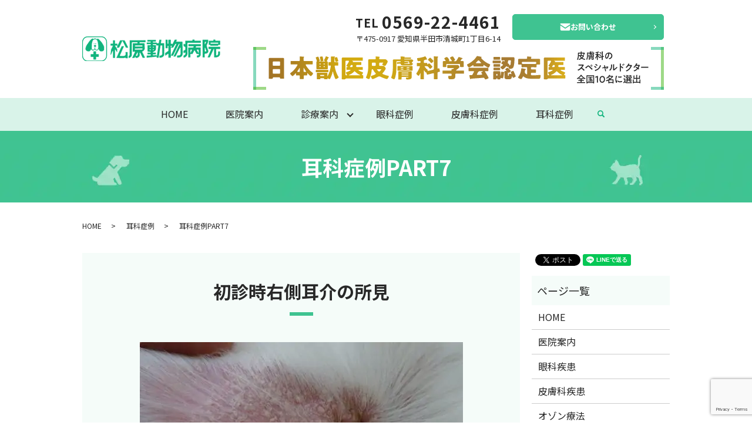

--- FILE ---
content_type: text/html; charset=utf-8
request_url: https://www.google.com/recaptcha/api2/anchor?ar=1&k=6LdTGMoeAAAAAJ87xI4ewkyw40pMY8E5q31GPnxj&co=aHR0cHM6Ly93d3cubWF0c3ViYXJhLWFocC5jb206NDQz&hl=en&v=PoyoqOPhxBO7pBk68S4YbpHZ&size=invisible&anchor-ms=20000&execute-ms=30000&cb=jscrmcqg4mhw
body_size: 48392
content:
<!DOCTYPE HTML><html dir="ltr" lang="en"><head><meta http-equiv="Content-Type" content="text/html; charset=UTF-8">
<meta http-equiv="X-UA-Compatible" content="IE=edge">
<title>reCAPTCHA</title>
<style type="text/css">
/* cyrillic-ext */
@font-face {
  font-family: 'Roboto';
  font-style: normal;
  font-weight: 400;
  font-stretch: 100%;
  src: url(//fonts.gstatic.com/s/roboto/v48/KFO7CnqEu92Fr1ME7kSn66aGLdTylUAMa3GUBHMdazTgWw.woff2) format('woff2');
  unicode-range: U+0460-052F, U+1C80-1C8A, U+20B4, U+2DE0-2DFF, U+A640-A69F, U+FE2E-FE2F;
}
/* cyrillic */
@font-face {
  font-family: 'Roboto';
  font-style: normal;
  font-weight: 400;
  font-stretch: 100%;
  src: url(//fonts.gstatic.com/s/roboto/v48/KFO7CnqEu92Fr1ME7kSn66aGLdTylUAMa3iUBHMdazTgWw.woff2) format('woff2');
  unicode-range: U+0301, U+0400-045F, U+0490-0491, U+04B0-04B1, U+2116;
}
/* greek-ext */
@font-face {
  font-family: 'Roboto';
  font-style: normal;
  font-weight: 400;
  font-stretch: 100%;
  src: url(//fonts.gstatic.com/s/roboto/v48/KFO7CnqEu92Fr1ME7kSn66aGLdTylUAMa3CUBHMdazTgWw.woff2) format('woff2');
  unicode-range: U+1F00-1FFF;
}
/* greek */
@font-face {
  font-family: 'Roboto';
  font-style: normal;
  font-weight: 400;
  font-stretch: 100%;
  src: url(//fonts.gstatic.com/s/roboto/v48/KFO7CnqEu92Fr1ME7kSn66aGLdTylUAMa3-UBHMdazTgWw.woff2) format('woff2');
  unicode-range: U+0370-0377, U+037A-037F, U+0384-038A, U+038C, U+038E-03A1, U+03A3-03FF;
}
/* math */
@font-face {
  font-family: 'Roboto';
  font-style: normal;
  font-weight: 400;
  font-stretch: 100%;
  src: url(//fonts.gstatic.com/s/roboto/v48/KFO7CnqEu92Fr1ME7kSn66aGLdTylUAMawCUBHMdazTgWw.woff2) format('woff2');
  unicode-range: U+0302-0303, U+0305, U+0307-0308, U+0310, U+0312, U+0315, U+031A, U+0326-0327, U+032C, U+032F-0330, U+0332-0333, U+0338, U+033A, U+0346, U+034D, U+0391-03A1, U+03A3-03A9, U+03B1-03C9, U+03D1, U+03D5-03D6, U+03F0-03F1, U+03F4-03F5, U+2016-2017, U+2034-2038, U+203C, U+2040, U+2043, U+2047, U+2050, U+2057, U+205F, U+2070-2071, U+2074-208E, U+2090-209C, U+20D0-20DC, U+20E1, U+20E5-20EF, U+2100-2112, U+2114-2115, U+2117-2121, U+2123-214F, U+2190, U+2192, U+2194-21AE, U+21B0-21E5, U+21F1-21F2, U+21F4-2211, U+2213-2214, U+2216-22FF, U+2308-230B, U+2310, U+2319, U+231C-2321, U+2336-237A, U+237C, U+2395, U+239B-23B7, U+23D0, U+23DC-23E1, U+2474-2475, U+25AF, U+25B3, U+25B7, U+25BD, U+25C1, U+25CA, U+25CC, U+25FB, U+266D-266F, U+27C0-27FF, U+2900-2AFF, U+2B0E-2B11, U+2B30-2B4C, U+2BFE, U+3030, U+FF5B, U+FF5D, U+1D400-1D7FF, U+1EE00-1EEFF;
}
/* symbols */
@font-face {
  font-family: 'Roboto';
  font-style: normal;
  font-weight: 400;
  font-stretch: 100%;
  src: url(//fonts.gstatic.com/s/roboto/v48/KFO7CnqEu92Fr1ME7kSn66aGLdTylUAMaxKUBHMdazTgWw.woff2) format('woff2');
  unicode-range: U+0001-000C, U+000E-001F, U+007F-009F, U+20DD-20E0, U+20E2-20E4, U+2150-218F, U+2190, U+2192, U+2194-2199, U+21AF, U+21E6-21F0, U+21F3, U+2218-2219, U+2299, U+22C4-22C6, U+2300-243F, U+2440-244A, U+2460-24FF, U+25A0-27BF, U+2800-28FF, U+2921-2922, U+2981, U+29BF, U+29EB, U+2B00-2BFF, U+4DC0-4DFF, U+FFF9-FFFB, U+10140-1018E, U+10190-1019C, U+101A0, U+101D0-101FD, U+102E0-102FB, U+10E60-10E7E, U+1D2C0-1D2D3, U+1D2E0-1D37F, U+1F000-1F0FF, U+1F100-1F1AD, U+1F1E6-1F1FF, U+1F30D-1F30F, U+1F315, U+1F31C, U+1F31E, U+1F320-1F32C, U+1F336, U+1F378, U+1F37D, U+1F382, U+1F393-1F39F, U+1F3A7-1F3A8, U+1F3AC-1F3AF, U+1F3C2, U+1F3C4-1F3C6, U+1F3CA-1F3CE, U+1F3D4-1F3E0, U+1F3ED, U+1F3F1-1F3F3, U+1F3F5-1F3F7, U+1F408, U+1F415, U+1F41F, U+1F426, U+1F43F, U+1F441-1F442, U+1F444, U+1F446-1F449, U+1F44C-1F44E, U+1F453, U+1F46A, U+1F47D, U+1F4A3, U+1F4B0, U+1F4B3, U+1F4B9, U+1F4BB, U+1F4BF, U+1F4C8-1F4CB, U+1F4D6, U+1F4DA, U+1F4DF, U+1F4E3-1F4E6, U+1F4EA-1F4ED, U+1F4F7, U+1F4F9-1F4FB, U+1F4FD-1F4FE, U+1F503, U+1F507-1F50B, U+1F50D, U+1F512-1F513, U+1F53E-1F54A, U+1F54F-1F5FA, U+1F610, U+1F650-1F67F, U+1F687, U+1F68D, U+1F691, U+1F694, U+1F698, U+1F6AD, U+1F6B2, U+1F6B9-1F6BA, U+1F6BC, U+1F6C6-1F6CF, U+1F6D3-1F6D7, U+1F6E0-1F6EA, U+1F6F0-1F6F3, U+1F6F7-1F6FC, U+1F700-1F7FF, U+1F800-1F80B, U+1F810-1F847, U+1F850-1F859, U+1F860-1F887, U+1F890-1F8AD, U+1F8B0-1F8BB, U+1F8C0-1F8C1, U+1F900-1F90B, U+1F93B, U+1F946, U+1F984, U+1F996, U+1F9E9, U+1FA00-1FA6F, U+1FA70-1FA7C, U+1FA80-1FA89, U+1FA8F-1FAC6, U+1FACE-1FADC, U+1FADF-1FAE9, U+1FAF0-1FAF8, U+1FB00-1FBFF;
}
/* vietnamese */
@font-face {
  font-family: 'Roboto';
  font-style: normal;
  font-weight: 400;
  font-stretch: 100%;
  src: url(//fonts.gstatic.com/s/roboto/v48/KFO7CnqEu92Fr1ME7kSn66aGLdTylUAMa3OUBHMdazTgWw.woff2) format('woff2');
  unicode-range: U+0102-0103, U+0110-0111, U+0128-0129, U+0168-0169, U+01A0-01A1, U+01AF-01B0, U+0300-0301, U+0303-0304, U+0308-0309, U+0323, U+0329, U+1EA0-1EF9, U+20AB;
}
/* latin-ext */
@font-face {
  font-family: 'Roboto';
  font-style: normal;
  font-weight: 400;
  font-stretch: 100%;
  src: url(//fonts.gstatic.com/s/roboto/v48/KFO7CnqEu92Fr1ME7kSn66aGLdTylUAMa3KUBHMdazTgWw.woff2) format('woff2');
  unicode-range: U+0100-02BA, U+02BD-02C5, U+02C7-02CC, U+02CE-02D7, U+02DD-02FF, U+0304, U+0308, U+0329, U+1D00-1DBF, U+1E00-1E9F, U+1EF2-1EFF, U+2020, U+20A0-20AB, U+20AD-20C0, U+2113, U+2C60-2C7F, U+A720-A7FF;
}
/* latin */
@font-face {
  font-family: 'Roboto';
  font-style: normal;
  font-weight: 400;
  font-stretch: 100%;
  src: url(//fonts.gstatic.com/s/roboto/v48/KFO7CnqEu92Fr1ME7kSn66aGLdTylUAMa3yUBHMdazQ.woff2) format('woff2');
  unicode-range: U+0000-00FF, U+0131, U+0152-0153, U+02BB-02BC, U+02C6, U+02DA, U+02DC, U+0304, U+0308, U+0329, U+2000-206F, U+20AC, U+2122, U+2191, U+2193, U+2212, U+2215, U+FEFF, U+FFFD;
}
/* cyrillic-ext */
@font-face {
  font-family: 'Roboto';
  font-style: normal;
  font-weight: 500;
  font-stretch: 100%;
  src: url(//fonts.gstatic.com/s/roboto/v48/KFO7CnqEu92Fr1ME7kSn66aGLdTylUAMa3GUBHMdazTgWw.woff2) format('woff2');
  unicode-range: U+0460-052F, U+1C80-1C8A, U+20B4, U+2DE0-2DFF, U+A640-A69F, U+FE2E-FE2F;
}
/* cyrillic */
@font-face {
  font-family: 'Roboto';
  font-style: normal;
  font-weight: 500;
  font-stretch: 100%;
  src: url(//fonts.gstatic.com/s/roboto/v48/KFO7CnqEu92Fr1ME7kSn66aGLdTylUAMa3iUBHMdazTgWw.woff2) format('woff2');
  unicode-range: U+0301, U+0400-045F, U+0490-0491, U+04B0-04B1, U+2116;
}
/* greek-ext */
@font-face {
  font-family: 'Roboto';
  font-style: normal;
  font-weight: 500;
  font-stretch: 100%;
  src: url(//fonts.gstatic.com/s/roboto/v48/KFO7CnqEu92Fr1ME7kSn66aGLdTylUAMa3CUBHMdazTgWw.woff2) format('woff2');
  unicode-range: U+1F00-1FFF;
}
/* greek */
@font-face {
  font-family: 'Roboto';
  font-style: normal;
  font-weight: 500;
  font-stretch: 100%;
  src: url(//fonts.gstatic.com/s/roboto/v48/KFO7CnqEu92Fr1ME7kSn66aGLdTylUAMa3-UBHMdazTgWw.woff2) format('woff2');
  unicode-range: U+0370-0377, U+037A-037F, U+0384-038A, U+038C, U+038E-03A1, U+03A3-03FF;
}
/* math */
@font-face {
  font-family: 'Roboto';
  font-style: normal;
  font-weight: 500;
  font-stretch: 100%;
  src: url(//fonts.gstatic.com/s/roboto/v48/KFO7CnqEu92Fr1ME7kSn66aGLdTylUAMawCUBHMdazTgWw.woff2) format('woff2');
  unicode-range: U+0302-0303, U+0305, U+0307-0308, U+0310, U+0312, U+0315, U+031A, U+0326-0327, U+032C, U+032F-0330, U+0332-0333, U+0338, U+033A, U+0346, U+034D, U+0391-03A1, U+03A3-03A9, U+03B1-03C9, U+03D1, U+03D5-03D6, U+03F0-03F1, U+03F4-03F5, U+2016-2017, U+2034-2038, U+203C, U+2040, U+2043, U+2047, U+2050, U+2057, U+205F, U+2070-2071, U+2074-208E, U+2090-209C, U+20D0-20DC, U+20E1, U+20E5-20EF, U+2100-2112, U+2114-2115, U+2117-2121, U+2123-214F, U+2190, U+2192, U+2194-21AE, U+21B0-21E5, U+21F1-21F2, U+21F4-2211, U+2213-2214, U+2216-22FF, U+2308-230B, U+2310, U+2319, U+231C-2321, U+2336-237A, U+237C, U+2395, U+239B-23B7, U+23D0, U+23DC-23E1, U+2474-2475, U+25AF, U+25B3, U+25B7, U+25BD, U+25C1, U+25CA, U+25CC, U+25FB, U+266D-266F, U+27C0-27FF, U+2900-2AFF, U+2B0E-2B11, U+2B30-2B4C, U+2BFE, U+3030, U+FF5B, U+FF5D, U+1D400-1D7FF, U+1EE00-1EEFF;
}
/* symbols */
@font-face {
  font-family: 'Roboto';
  font-style: normal;
  font-weight: 500;
  font-stretch: 100%;
  src: url(//fonts.gstatic.com/s/roboto/v48/KFO7CnqEu92Fr1ME7kSn66aGLdTylUAMaxKUBHMdazTgWw.woff2) format('woff2');
  unicode-range: U+0001-000C, U+000E-001F, U+007F-009F, U+20DD-20E0, U+20E2-20E4, U+2150-218F, U+2190, U+2192, U+2194-2199, U+21AF, U+21E6-21F0, U+21F3, U+2218-2219, U+2299, U+22C4-22C6, U+2300-243F, U+2440-244A, U+2460-24FF, U+25A0-27BF, U+2800-28FF, U+2921-2922, U+2981, U+29BF, U+29EB, U+2B00-2BFF, U+4DC0-4DFF, U+FFF9-FFFB, U+10140-1018E, U+10190-1019C, U+101A0, U+101D0-101FD, U+102E0-102FB, U+10E60-10E7E, U+1D2C0-1D2D3, U+1D2E0-1D37F, U+1F000-1F0FF, U+1F100-1F1AD, U+1F1E6-1F1FF, U+1F30D-1F30F, U+1F315, U+1F31C, U+1F31E, U+1F320-1F32C, U+1F336, U+1F378, U+1F37D, U+1F382, U+1F393-1F39F, U+1F3A7-1F3A8, U+1F3AC-1F3AF, U+1F3C2, U+1F3C4-1F3C6, U+1F3CA-1F3CE, U+1F3D4-1F3E0, U+1F3ED, U+1F3F1-1F3F3, U+1F3F5-1F3F7, U+1F408, U+1F415, U+1F41F, U+1F426, U+1F43F, U+1F441-1F442, U+1F444, U+1F446-1F449, U+1F44C-1F44E, U+1F453, U+1F46A, U+1F47D, U+1F4A3, U+1F4B0, U+1F4B3, U+1F4B9, U+1F4BB, U+1F4BF, U+1F4C8-1F4CB, U+1F4D6, U+1F4DA, U+1F4DF, U+1F4E3-1F4E6, U+1F4EA-1F4ED, U+1F4F7, U+1F4F9-1F4FB, U+1F4FD-1F4FE, U+1F503, U+1F507-1F50B, U+1F50D, U+1F512-1F513, U+1F53E-1F54A, U+1F54F-1F5FA, U+1F610, U+1F650-1F67F, U+1F687, U+1F68D, U+1F691, U+1F694, U+1F698, U+1F6AD, U+1F6B2, U+1F6B9-1F6BA, U+1F6BC, U+1F6C6-1F6CF, U+1F6D3-1F6D7, U+1F6E0-1F6EA, U+1F6F0-1F6F3, U+1F6F7-1F6FC, U+1F700-1F7FF, U+1F800-1F80B, U+1F810-1F847, U+1F850-1F859, U+1F860-1F887, U+1F890-1F8AD, U+1F8B0-1F8BB, U+1F8C0-1F8C1, U+1F900-1F90B, U+1F93B, U+1F946, U+1F984, U+1F996, U+1F9E9, U+1FA00-1FA6F, U+1FA70-1FA7C, U+1FA80-1FA89, U+1FA8F-1FAC6, U+1FACE-1FADC, U+1FADF-1FAE9, U+1FAF0-1FAF8, U+1FB00-1FBFF;
}
/* vietnamese */
@font-face {
  font-family: 'Roboto';
  font-style: normal;
  font-weight: 500;
  font-stretch: 100%;
  src: url(//fonts.gstatic.com/s/roboto/v48/KFO7CnqEu92Fr1ME7kSn66aGLdTylUAMa3OUBHMdazTgWw.woff2) format('woff2');
  unicode-range: U+0102-0103, U+0110-0111, U+0128-0129, U+0168-0169, U+01A0-01A1, U+01AF-01B0, U+0300-0301, U+0303-0304, U+0308-0309, U+0323, U+0329, U+1EA0-1EF9, U+20AB;
}
/* latin-ext */
@font-face {
  font-family: 'Roboto';
  font-style: normal;
  font-weight: 500;
  font-stretch: 100%;
  src: url(//fonts.gstatic.com/s/roboto/v48/KFO7CnqEu92Fr1ME7kSn66aGLdTylUAMa3KUBHMdazTgWw.woff2) format('woff2');
  unicode-range: U+0100-02BA, U+02BD-02C5, U+02C7-02CC, U+02CE-02D7, U+02DD-02FF, U+0304, U+0308, U+0329, U+1D00-1DBF, U+1E00-1E9F, U+1EF2-1EFF, U+2020, U+20A0-20AB, U+20AD-20C0, U+2113, U+2C60-2C7F, U+A720-A7FF;
}
/* latin */
@font-face {
  font-family: 'Roboto';
  font-style: normal;
  font-weight: 500;
  font-stretch: 100%;
  src: url(//fonts.gstatic.com/s/roboto/v48/KFO7CnqEu92Fr1ME7kSn66aGLdTylUAMa3yUBHMdazQ.woff2) format('woff2');
  unicode-range: U+0000-00FF, U+0131, U+0152-0153, U+02BB-02BC, U+02C6, U+02DA, U+02DC, U+0304, U+0308, U+0329, U+2000-206F, U+20AC, U+2122, U+2191, U+2193, U+2212, U+2215, U+FEFF, U+FFFD;
}
/* cyrillic-ext */
@font-face {
  font-family: 'Roboto';
  font-style: normal;
  font-weight: 900;
  font-stretch: 100%;
  src: url(//fonts.gstatic.com/s/roboto/v48/KFO7CnqEu92Fr1ME7kSn66aGLdTylUAMa3GUBHMdazTgWw.woff2) format('woff2');
  unicode-range: U+0460-052F, U+1C80-1C8A, U+20B4, U+2DE0-2DFF, U+A640-A69F, U+FE2E-FE2F;
}
/* cyrillic */
@font-face {
  font-family: 'Roboto';
  font-style: normal;
  font-weight: 900;
  font-stretch: 100%;
  src: url(//fonts.gstatic.com/s/roboto/v48/KFO7CnqEu92Fr1ME7kSn66aGLdTylUAMa3iUBHMdazTgWw.woff2) format('woff2');
  unicode-range: U+0301, U+0400-045F, U+0490-0491, U+04B0-04B1, U+2116;
}
/* greek-ext */
@font-face {
  font-family: 'Roboto';
  font-style: normal;
  font-weight: 900;
  font-stretch: 100%;
  src: url(//fonts.gstatic.com/s/roboto/v48/KFO7CnqEu92Fr1ME7kSn66aGLdTylUAMa3CUBHMdazTgWw.woff2) format('woff2');
  unicode-range: U+1F00-1FFF;
}
/* greek */
@font-face {
  font-family: 'Roboto';
  font-style: normal;
  font-weight: 900;
  font-stretch: 100%;
  src: url(//fonts.gstatic.com/s/roboto/v48/KFO7CnqEu92Fr1ME7kSn66aGLdTylUAMa3-UBHMdazTgWw.woff2) format('woff2');
  unicode-range: U+0370-0377, U+037A-037F, U+0384-038A, U+038C, U+038E-03A1, U+03A3-03FF;
}
/* math */
@font-face {
  font-family: 'Roboto';
  font-style: normal;
  font-weight: 900;
  font-stretch: 100%;
  src: url(//fonts.gstatic.com/s/roboto/v48/KFO7CnqEu92Fr1ME7kSn66aGLdTylUAMawCUBHMdazTgWw.woff2) format('woff2');
  unicode-range: U+0302-0303, U+0305, U+0307-0308, U+0310, U+0312, U+0315, U+031A, U+0326-0327, U+032C, U+032F-0330, U+0332-0333, U+0338, U+033A, U+0346, U+034D, U+0391-03A1, U+03A3-03A9, U+03B1-03C9, U+03D1, U+03D5-03D6, U+03F0-03F1, U+03F4-03F5, U+2016-2017, U+2034-2038, U+203C, U+2040, U+2043, U+2047, U+2050, U+2057, U+205F, U+2070-2071, U+2074-208E, U+2090-209C, U+20D0-20DC, U+20E1, U+20E5-20EF, U+2100-2112, U+2114-2115, U+2117-2121, U+2123-214F, U+2190, U+2192, U+2194-21AE, U+21B0-21E5, U+21F1-21F2, U+21F4-2211, U+2213-2214, U+2216-22FF, U+2308-230B, U+2310, U+2319, U+231C-2321, U+2336-237A, U+237C, U+2395, U+239B-23B7, U+23D0, U+23DC-23E1, U+2474-2475, U+25AF, U+25B3, U+25B7, U+25BD, U+25C1, U+25CA, U+25CC, U+25FB, U+266D-266F, U+27C0-27FF, U+2900-2AFF, U+2B0E-2B11, U+2B30-2B4C, U+2BFE, U+3030, U+FF5B, U+FF5D, U+1D400-1D7FF, U+1EE00-1EEFF;
}
/* symbols */
@font-face {
  font-family: 'Roboto';
  font-style: normal;
  font-weight: 900;
  font-stretch: 100%;
  src: url(//fonts.gstatic.com/s/roboto/v48/KFO7CnqEu92Fr1ME7kSn66aGLdTylUAMaxKUBHMdazTgWw.woff2) format('woff2');
  unicode-range: U+0001-000C, U+000E-001F, U+007F-009F, U+20DD-20E0, U+20E2-20E4, U+2150-218F, U+2190, U+2192, U+2194-2199, U+21AF, U+21E6-21F0, U+21F3, U+2218-2219, U+2299, U+22C4-22C6, U+2300-243F, U+2440-244A, U+2460-24FF, U+25A0-27BF, U+2800-28FF, U+2921-2922, U+2981, U+29BF, U+29EB, U+2B00-2BFF, U+4DC0-4DFF, U+FFF9-FFFB, U+10140-1018E, U+10190-1019C, U+101A0, U+101D0-101FD, U+102E0-102FB, U+10E60-10E7E, U+1D2C0-1D2D3, U+1D2E0-1D37F, U+1F000-1F0FF, U+1F100-1F1AD, U+1F1E6-1F1FF, U+1F30D-1F30F, U+1F315, U+1F31C, U+1F31E, U+1F320-1F32C, U+1F336, U+1F378, U+1F37D, U+1F382, U+1F393-1F39F, U+1F3A7-1F3A8, U+1F3AC-1F3AF, U+1F3C2, U+1F3C4-1F3C6, U+1F3CA-1F3CE, U+1F3D4-1F3E0, U+1F3ED, U+1F3F1-1F3F3, U+1F3F5-1F3F7, U+1F408, U+1F415, U+1F41F, U+1F426, U+1F43F, U+1F441-1F442, U+1F444, U+1F446-1F449, U+1F44C-1F44E, U+1F453, U+1F46A, U+1F47D, U+1F4A3, U+1F4B0, U+1F4B3, U+1F4B9, U+1F4BB, U+1F4BF, U+1F4C8-1F4CB, U+1F4D6, U+1F4DA, U+1F4DF, U+1F4E3-1F4E6, U+1F4EA-1F4ED, U+1F4F7, U+1F4F9-1F4FB, U+1F4FD-1F4FE, U+1F503, U+1F507-1F50B, U+1F50D, U+1F512-1F513, U+1F53E-1F54A, U+1F54F-1F5FA, U+1F610, U+1F650-1F67F, U+1F687, U+1F68D, U+1F691, U+1F694, U+1F698, U+1F6AD, U+1F6B2, U+1F6B9-1F6BA, U+1F6BC, U+1F6C6-1F6CF, U+1F6D3-1F6D7, U+1F6E0-1F6EA, U+1F6F0-1F6F3, U+1F6F7-1F6FC, U+1F700-1F7FF, U+1F800-1F80B, U+1F810-1F847, U+1F850-1F859, U+1F860-1F887, U+1F890-1F8AD, U+1F8B0-1F8BB, U+1F8C0-1F8C1, U+1F900-1F90B, U+1F93B, U+1F946, U+1F984, U+1F996, U+1F9E9, U+1FA00-1FA6F, U+1FA70-1FA7C, U+1FA80-1FA89, U+1FA8F-1FAC6, U+1FACE-1FADC, U+1FADF-1FAE9, U+1FAF0-1FAF8, U+1FB00-1FBFF;
}
/* vietnamese */
@font-face {
  font-family: 'Roboto';
  font-style: normal;
  font-weight: 900;
  font-stretch: 100%;
  src: url(//fonts.gstatic.com/s/roboto/v48/KFO7CnqEu92Fr1ME7kSn66aGLdTylUAMa3OUBHMdazTgWw.woff2) format('woff2');
  unicode-range: U+0102-0103, U+0110-0111, U+0128-0129, U+0168-0169, U+01A0-01A1, U+01AF-01B0, U+0300-0301, U+0303-0304, U+0308-0309, U+0323, U+0329, U+1EA0-1EF9, U+20AB;
}
/* latin-ext */
@font-face {
  font-family: 'Roboto';
  font-style: normal;
  font-weight: 900;
  font-stretch: 100%;
  src: url(//fonts.gstatic.com/s/roboto/v48/KFO7CnqEu92Fr1ME7kSn66aGLdTylUAMa3KUBHMdazTgWw.woff2) format('woff2');
  unicode-range: U+0100-02BA, U+02BD-02C5, U+02C7-02CC, U+02CE-02D7, U+02DD-02FF, U+0304, U+0308, U+0329, U+1D00-1DBF, U+1E00-1E9F, U+1EF2-1EFF, U+2020, U+20A0-20AB, U+20AD-20C0, U+2113, U+2C60-2C7F, U+A720-A7FF;
}
/* latin */
@font-face {
  font-family: 'Roboto';
  font-style: normal;
  font-weight: 900;
  font-stretch: 100%;
  src: url(//fonts.gstatic.com/s/roboto/v48/KFO7CnqEu92Fr1ME7kSn66aGLdTylUAMa3yUBHMdazQ.woff2) format('woff2');
  unicode-range: U+0000-00FF, U+0131, U+0152-0153, U+02BB-02BC, U+02C6, U+02DA, U+02DC, U+0304, U+0308, U+0329, U+2000-206F, U+20AC, U+2122, U+2191, U+2193, U+2212, U+2215, U+FEFF, U+FFFD;
}

</style>
<link rel="stylesheet" type="text/css" href="https://www.gstatic.com/recaptcha/releases/PoyoqOPhxBO7pBk68S4YbpHZ/styles__ltr.css">
<script nonce="ViSDPYn1DzA-CkdWJXGf2A" type="text/javascript">window['__recaptcha_api'] = 'https://www.google.com/recaptcha/api2/';</script>
<script type="text/javascript" src="https://www.gstatic.com/recaptcha/releases/PoyoqOPhxBO7pBk68S4YbpHZ/recaptcha__en.js" nonce="ViSDPYn1DzA-CkdWJXGf2A">
      
    </script></head>
<body><div id="rc-anchor-alert" class="rc-anchor-alert"></div>
<input type="hidden" id="recaptcha-token" value="[base64]">
<script type="text/javascript" nonce="ViSDPYn1DzA-CkdWJXGf2A">
      recaptcha.anchor.Main.init("[\x22ainput\x22,[\x22bgdata\x22,\x22\x22,\[base64]/[base64]/UltIKytdPWE6KGE8MjA0OD9SW0grK109YT4+NnwxOTI6KChhJjY0NTEyKT09NTUyOTYmJnErMTxoLmxlbmd0aCYmKGguY2hhckNvZGVBdChxKzEpJjY0NTEyKT09NTYzMjA/[base64]/MjU1OlI/[base64]/[base64]/[base64]/[base64]/[base64]/[base64]/[base64]/[base64]/[base64]/[base64]\x22,\[base64]\\u003d\x22,\[base64]/CksKZDMOowqTDjsOFfsK0w4w5NsKqwpgMwrPCpcK2SG1mwrMzw5F0wq8Kw6vDncKkT8K2wrRsZQDCmX0bw4AYSQMKwpAHw6XDpMOswqjDkcKQw5kjwoBTHV/DuMKCwqrDjHzClMOaVsKSw6vCosKpScKZNMOQTCTDhMKxVXrDqcK/DMOVUE/Ct8O0WMO4w4hbUsKpw6fCp0lfwqk0Xw8CwpDDolnDjcOJwpTDlsKRHzBxw6TDmMO2wofCvHXCgBVEwrtNYcO/YsOawpnCj8KKwoDCskXCtMODccKgKcKxworDgGtORVh7V8KibsKID8KVwrnCjMO2w7Uew65Lw5fCiQcMwq/CkEvDtHvCgE7Chl47w7PDjcKcIcKUwrdvdxcbwpvClsO0HmnCg2BGwo0Cw6dEGMKBdEY+U8K6FkvDlhRwwqATwoPDqsOnbcKVA8OAwrt5w7/ClMKlb8KRaMKwQ8KHHloqwpfCocKcJQ3ClV/DrMKlc0ANRw4EDSXCksOjNsO4w4lKHsKJw4BYF0TCvD3Co1DCq2DCvcOSeAnDssO4D8Kfw68bVcKwLi/CtsKUOCwTRMKsMT5ww4ROcsKAcQ/DrsOqwqTCvjd1VsKoXQszwpE/w6/ChMOTIMK4UMOew5xEwpzDrMKhw7vDtVgxH8O4wpRUwqHDpFcqw53DmzDCnsKbwo4YwpHDhQfDvhF/w5ZHTsKzw77Ch03DjMKqwofDjcOHw7szG8OewocyBcKlXsKTSMKUwq3DigZ6w6Fndl8lMHYnQT7DncKhITfDhsOqasOTw5bCnxLDnMKPbh8fLcO4Twg9U8OIOjXDig8KCcKlw53Cl8KPLFjDjl/DoMOXwqfCg8K3ccKMw6LCug/[base64]/DiALDksKTwr1qw4HCj0txwrzDl0s5w4jDoGAuPcKhRcK7LsK7wrhLw7nDhMOBLHbDrBLCihvCuXnDnn3DsmfCvSTCnMKILsKnEMKiMsK4R1bCsXdvwqHCnEsDEG8ZAibDi0/ChhHCtcKhFE9WwqB0woIHw6/DlMOtTHc+w4rCicKTwpDDqMOIwpbDvcO3Q27CqyVPBsKywq3DgGwnwpVvTUXCphtbw7rDgMKqOzzCq8KPTMOyw7/CrjQ4PcOiwo/DuQR4HMO8w7Euw7Zjw5TDmyTDhxoEHsObw6kmw4QQw5AeWMO3ezzDkMKew6ESdsOwOMKJN23DjcK2F0I6w743w7/[base64]/w6XCiMKDwrx8asKdDQrChMOrGcKXVcKMwow3w5bDu3x6wq3Dt1Vbw6nDsV5iVQ/[base64]/TXllUMO/[base64]/DghXCusK1NsOyIcK+w6NNwqPCvj59X8OXw6tKwo98w5ACw4UNw785woXDj8KTWE7DtVtdYQXCjgzChAAHBi8cwoZww7DDisObw6pxT8KzL0FPBcOIMMKaR8K7w4BEwrJIS8O/HEBjwrnCrcOFwpPDlnJVR03Cox9RCMKsREnDiHXDnXDCmsKyU8KCw7/[base64]/Cr8KjLMOvw49gP3zCig5+dGXCn0B5w5ZpwrvDuzU8w4onecKqXAEjPMOaw4oLwrlJVBFVI8Oww40+GMK9ZcKvXsO4fnzChcOow7Vmw5DDj8OCw6PDi8OeUWTDt8KIMcK6AMKiBXPDtgjDnsOJw63Cu8OUw4VCwqrCp8Obw6/[base64]/DjcOdVMOXcsO+LXsQw7HDsMKPYXFHUcK0w7E4woPDg3bDrFjDr8K/[base64]/ZTjClsOZw5oCwrnDosO/P8KFVxjDnBTCq3VOw63Cg8KBw7VjDUMcH8O4MEzCl8O8w7jDuXo1csOGV3zDj3JAwrzCmcKaaEDDtn5Gw7zCkSPCmiZ1f1XChDE1GRwjE8OXwrbDgjbCiMKyUj1bwpc4wqbDpEA6BsOeIEbDtnYTw6HCjwoCTcOqw7fCpwx1Uh7Cs8Kndjk/fQbDoF1QwqEJwow1Y0N3w6AgEsOzc8K6Cho3JmB/w5TDkcKAT1HDhiheSCzCgHpiRMO+CMKYw4paXFpvwpI/wp3CqwTChMKBwrZkVm/DscKScXXDniEmwosrChBPVTwbwqLCncOdw6LCh8KawrrDrHnCnUBkC8O6wrp7esOMK2fChDhow5jCqMOMw5jDhMOSwqrDvRHClQ/DvMOBwqYvw6bCssKlU2hgNsKEw5zDqEPDkx7Cui/CqcK6FRZGB08vHxBcw5ZSw6NdwoDDmMKow41PwoHDsxnCiyTDlnIWWMKHSTsMJ8KeP8Kgw5HDo8KWaGllw7jDpsKMw4xEw7HDm8K3T3rDpsKzYBjDong+wrsNacKsZlB/w7khwrIawpvDmwrCrxZbw4nDp8KUw7BGS8OFwpPDnsKLwrnDo2rCmydMcDDCq8O/[base64]/d0nDo8Ojw4U8w6DDjzrDgSdcVVRnwpwZwo3CscONw5hsw5bCqQzDs8KkIMO9w5/CjcOXWRXDpEXDvMOBwpoQRFE3w4McwqBdwpvCv3LDsiMHJ8ObJih2w7bCsmrDgsK0dsKFC8KqA8Kww6XDk8KIw45MOQxZw7vDgMOuw5HDkcKFw7YAQsKIccO9wqB2w4fDvVXCo8KAw5HCgQPDnk9HaynDtMKSw5VTw4/Dg0PCisKJeMKWJsKJw6jDtMOBw697wpvCng3Ct8Kww57CrkXCt8OdBcOIPcOHajLCisKOccKJO3Fswo0dwqbDgnHCjsO9w5RswpQwc0tlw7/DnMO+w4vDkMOXwr/CisKnw4k7woEVGsKPSMOAw73CmcKRw4DDv8KpwqcNw57Dgwl2RXQoUsOGw7YyworCmCvDtinDosOTwpPDji7CmsKawrlawpXCgzLDlBBIw7YIJcO4QcKLJhTDmcKwwp5PB8KXZz8IQMKjwq5tw5PCq3rDrMOHw7I/IVMgw4YbVG9Iw4JofMOnfTPDgcKrcGvCncKUDMKJFTPCgSzCjMOWw5PCi8K2LS52w4NcwolJDUB6FcOcFsKEwoHCsMOWHzbDmsOhwogjwrhqw6oAwoDDqsKYTsOswpnDpDTDrjTCjsKSP8O9Dmkpw4bDgcKTwrDCmBtcw6/[base64]/DuWXDiHcQwqJsb8K0wprDt8OmFRNYfMO2w6jDqkBMXMKtwrvCllPDqcO8w59/f1t0wr3DiS3CocOMw6EgwoXDusKywo7DuEdZXWPCnMKTdMKDwpjCscKEwqI2w5HDtsKJP23DlsKIdgbCusKqdDPDsF3Cu8OYYxTCvzrCh8Kgw5pgIsOhcMOeJMKsKUfDj8OMWMK9KsOFZ8OkwqvDj8K4BR41w7XDjMOMTW/DtcOAMcKHfsO9wph+w5hEccOSwpDDrcO+aMKoLg/CuxrCi8OTwq5VwolUw4gow7LCrhrCrFjCixvDtQPDrMKMCMOOwq/Cs8K1wqjDhsOEwq3DtkQ7dsOuX2DCrSIJw5jDr2hPw6A/[base64]/Dk2HDhcOyw6Mbwo/Dk8Knwqwew5otw4LCvwXDvsKOY1DCgXnCllUPw5fDoMKRw6R/[base64]/w7QoAAfDlVtHEMKWwqDCiMO+T8OUwpzCsF7CocO3w44+wqLDiwzDtcOXw6RDwqsPwq/DmMKZBsOTwpdhw7nCiQ7Dixxmw5LDmgPCuXXDgcOREsORc8OyGnlpwoIRwp0Kwo7CrwdFMyAfwppTdsKfPmglwpvCm2tfOS/[base64]/[base64]/CiE/Cp8KQSWrDsQDCs0bDjMKAwo3CiFk+JE8VbQIEZMK5SMKsw7jCrmvCnmFQw4XCm0NBJhzDvSXDl8ODwo7CsW4SUsOrwqoCwoE1w7/DqMKWw5NGGMOVHQMCwrdYw4rCjcKiJw4vISUCw41CwqMAwp3CmmjCtsKbwoAhOcOBwobCqFfCnjvDs8KNXDjCrRkhLyzDh8KQbQ84eyfDg8OTcDV/S8OwwrwRRcKZw4rCsUvDsHFkwqZ3LX09w7hCSSTDpHfCuinCvMOIw6rCkisoK0PCtycew6DCpMK3P05XIk7DjgknRcK2wrLCq2HCsB3CrcOewqjDtR/ClELChsOCwp3DusKQU8OGw7hGa11df3/ChgPCsVJVwpDDgcOAZl8wNMO3w5bCs2nCs3Nnwq7DvDBfWsKmEnfCtSXCj8KRN8OYeCzDvcO7X8KlE8KfwprDkhg/ITjDkzlqwrggw5nCsMOXTMKhSsKLbsO3wq/Dj8Olwpwlw7YHwqvCuXfCn0RKY2M7wpkIw53Cv05KUGJtTil5w7YtLCBAKcOvwo3CgAPClyQIC8OEw6Ziw78sworDvsO3wr8dMizDgMKqEBLCsVIQwq58woXCrcKHe8K5w4ldwoTCpxloXsKkwpzDlj/DjBTDucK5w5VVwrF1K01nwp7DqMK+w6TCnhJpwovDmMKVwql0XUZuwrvCvDDClhhEw5PDvynDlj9/w4/DhALClj8ew4vCujfDvMOyKMO1YcK4wrXDjBLCusOQBcKKVG1/wrPDsWDDn8KhwpLDnsKfQcOuwpfDrVlZFMKBw6HDmMKYdcO1w7XCt8OZNcOewq1rwqJ3dmkvXMONKMK6wptywqMHwp59f2xOPGTDuR7DuMKYwrMww65TwrnDpX8BeHTCjn91PsOJJGRpWsO2YcKywr/[base64]/DuMOcw5VJw6zDjMODPFNmQMKeTyrDinLCtcKpXkVcND3ChsKmC0ZvOBk+w7MRw5fDiD/DgsO6DsO6QGnDvcOBKQfDoMKcDTQPw47CmX7DpMODworDpMKEwpNxw5bDrcOMPSvCg03DnEwkwoMowrzDgTJSw6/[base64]/wrF9w5TCtsKJBcO/[base64]/LMOswo7CtMOfUCM9wqMmwoHDoAHDp2okwo4WQcKYNRF6w67Dol/[base64]/[base64]/CjVbCqEoIambDnynCu8OKw73Dq8KGGTlkwrzCnsKfV2HCrMOnw7lpw5lgQcKHFsKPeMKWwo8NHMOcw4wrw7rDikoOFRx5UsORw7tgGMOsaQA/DXItf8KvT8OZw7IUw7UGw5BMU8Kka8KrA8OOCEnDuQNvw7Bqw63Cr8KOEBxmZsKBwpFrGGHDtC3CvRjCpGNwNBXDrxcfRMOhdMKTbgjCg8KfwqfDgV7CoMO2w5JcWAxNwrdKw7bCgkZvw6LCh0NUJGfDtcK/[base64]/DhWPCrMK1M8KJwoFpScKCPsOxQMOjworDo25HwqvCisOqw54Vw7XDv8Ouw6PCg3TCtMO/[base64]/DocOkNMOPw5JNBMO3SGfCriRpw48KQ8O6dsO3dlU3w6EWJMKMLmrDksKpNxfDg8KDX8O7c07CoEZIFSTCnj/DvHtaNcOXfmZww6zDkAvCusOdwoUqw4dOwoPDrMOvw4BDTmjCvMOswrfDh2HClcOwZsKRw67CihnCsEHCjMKxw6/Co2VKRMO+fAfChhrDqcOEw5HCswwdLUrCi3TDi8OnDMKEw73Dsj3CqS7CmR81w4vCtMK2TVrChTgaThPDh8K7ZsKAIEzDjjDDvMK9W8KVOMOUw6TDsUEIw4vDqMKoGi45w5/CozHDuXNZwpBJwrTDojZbFTnCizbCtzkyG1zDlD7DjVvCry7DlBcrEgdfChrDlA81DmoiwqNpa8OJUlQHQljDm2hLwoZ4X8OWTsO8TFZ3SMOOwoXCpmNha8KdWsOzMsO/w7djwr5Tw7bCoCU3wplHw5DCoQvCn8KRA3bCpxA/woDCn8Oew79Ow7V5w4x7PcKgwplvw6/[base64]/IMOxWMOWwoYRwp3CtlJ2CAohw5rCrMO9OsOAQVAEwqjDkMKsw53DmMOAwqgkw7rDsMO+JsKhw7/Cu8OgbVMnw4TCiF/ChzzCp3/CghPCtWzCjHMaR2QbwpVcw4bDoVVvw73CpsO3wpHDmsO6wr0GwrslH8OXwrFeKAMDw7QhIsODwqI/w44wMlYww6Q/TQXChsOtFzZ0wpDDrQzDncKdwpTCvsKUwrDDgMKQQcKJXcOJwoorNzxzLyPCl8KYQMOMWcKMLcK1w6/[base64]/w7/[base64]/[base64]/DlcOkGcOqKMKBYAo/woPDgsKKIMKRw6gjwpkdwr7DjD3CvWp9bEBtVMOkw6cUB8ODw7fCr8Oew5I6bQNOwrPCvSPCpsKhTndPK27CsBLDoxgtTHJuw4XDlDZWYsKNG8K5BjXDkMKPw7zDrkrDvcOqXRXDnMKIwqQ5w4AAWmYPdC7Cr8OGGcOZZEJ+E8O8w6N/wpDDoAnDg0VgwpjCqMKNXcOPK37Ckxwtw6ABw6/DqMKyDxnCv1EkKMO1wr7CqcOdR8ODw7rClUTDrQgdC8KKdicpXcKIe8KpwpAfw7IbwqTChcKqw6zCmis0w7jCuQ9SbMOFw7llFcK+YlgPX8KVw5XClsOMw4DDpnvCnsKtwqXDhFbDqxfDiDXDkMK+HHTCvhLCjgzDvkNEwrJywqpRwr/DlWJHwqfCo0taw7XDuDHCrEjCmhLDm8Kcw50Ww63DrMKPDCTCoG/CgShFE37CuMORwq/CjsO5F8Kbw78iwpnDnSU6w57ColkDYsKSw6XCgcKlGMK5wocwwoXDmMOARsKYwqvCnz7CmcKVHWVYBjEtwp3CjkDCosOtwrV+w4HDl8K5woPCv8Orw4M3AH0lwpISw6ZQCQULSsK3LE3ChARqSMORwoQdw6oRwq/CoRvCvMKSGkbCm8Knw6Z6wqEABsOpwqvClX1zB8K4wrJAS0PClFV9w5nDqmDCk8K7OMOUEcKUNMKdw4pnwr/[base64]/CnT92LcOxOCDCjH9Dw6vDsMOhe8Olw7bDp0DDp8K/w7Zkw7FqFMKdwqfDoMKaw7APw7LDk8OAw77DhivCuWXCrn/[base64]/w4wgwrHCv1nCnMOeTcObUMKcOcK9fsKYZcKiwrwvBgPDjGvCsB0MwptgwosDJ1gULsKYM8OtFsOPUMOAZ8OGw63CsW7CosKGwpUwUcOAHsOPwoU/[base64]/Dq3M5Rn83FGQmwpoFJkB3BMO+IGQ0OVfCscKZKsKkwp/DlMOAw6rDkBAiLMOWwqXDnghfZ8OXw5xsLnXCjyVXZEIWw7TDtsOxwoXDsR7DrGlhG8KWeHQ/woLDsXRnwqjCvjjCgnFywr7Cvi01IxjDoXxGw6fDj2jCs8O2wpoafMK/wqJmKw/[base64]/OHnCssOLQMO2OTIewrk1AMOZw51vDMOdOcOgw4JCGGJGwqDDmMOeZjzDr8OIw6lpwpfDssKpw5rDlX7DlMOXwrZMEsK0aVzCk8OAwpjDhRRAX8O6woV0w4TDgxc8wo/DlsOtw7vDqMKRw68gw5/[base64]/[base64]/[base64]/wpXCrcKFM8KcK0hWW8KLw4NPbcOfw7fDuMKRwoZlKsOFw5dfI19Ec8OtbEvCgsOjwqh3w7gDw4XDhcOHOsKFRnfDjMOPwpIaGsOMWH1bNsOXalEXeGtEbcKFSk/[base64]/[base64]/fMObwpbClcKaV8KMw7nDhUoUwpoqwpzCsjTDgsOUwqRVwonDvjfDsBTDlX9te8O8OUvCkBPCjgfCscOtw5UWw6PCnMOQBSPDqiBJw71DU8K6E0rDvmkoWUrCi8KqWEpFwqdpw7YnwqkIwqhTQMKyAsKYw44BwqgSC8KsQsOUwrYUw4/DqlRHw55UwpPDnMOkw7nCkAg7w7fCp8OgAcKbw6vCvcOfw7s7SBQoDsOKasOLbAhdwoIuUMOZwq/CrEwsPRzDhMKVwqpWHMKCUGXDu8KKMk5awrJVw7bCk0LCpngTEwTCpMO9IMK6wqtbcRJhRgseS8O3w4JzPMKGA8OYdmFPwrTDscKtwpAqInfCmDHCqcO3HhN/HcKINhjCgFvCqGZyfwY2w6vDtsKWwpnCh03DjMOqwpV2JMK/w6TCn3/CoMKOScKtw5sfXMK/woHDu3bDlhPCksK+wp7CvB3DoMKSZcO+w4/Cp0IwXMKawr1jSsOsfyxMYcKLw6w3wp4ew6XDs1UVwoDDgFwBaGUHNcK0JgYFFkbDl15JXT9OJSU+ND/DlxDDiw3CnhrDpMK+KTrDuDzDi10Qw4zCmyktwoF1w6zCj3XDsXNJTGnCplZTwpLDomjCpsOQfV/[base64]/MSPDqDTCoMOIwr7ChsK2w7/Cly/Ct8KRwovDkcO0w7XCrcOYNMKZdX4OHgbChsOnw63DshpoehxPGcOAEBk7wrTDqifDm8OGwp3DusOmw77DkxPDoik1w5bCsjLDiEMgw4rCksKlecKOw4TCjcOow4EwwpByw5XCjEQjw4kBw5JRZsKUwoHDq8O/aMKjwpHCjTTChsKiwojCpMKqdG3Cq8Ocw4cDw4Acw7Imw5A1w5XDh2zCtMK4w6/DgMKlw7jDv8ONwrVawqXDlgHDrGs+wr3DsC/CnsOqIwMFdgbDuUPCiFkgIEdpw6zCmMKxwqPDlMODAMOtHRwEw7R7w7psw6vDqcKgw7N8EMOhS3A6OMK5wrRsw6kbPVhtw7kqC8Oew5oCw6PCmsK8w6lowrXCs8K4OcOpc8KlbcKew7/DscKOwqANYTwTVX9EC8Oew4jDqsOywonCqMOpw50awr0VO0I7fXDCsCpgwoEKN8OvwoPCpSbDgMKWfAfCk8KBwp3CvMKmAsOTw4/Dg8Ovw63CvGzClUAKwp3CtsO0w6U9wqUcw6vCqMKaw5gYV8K6GMOtQMKiw6XDm2UibnYew4/[base64]/w7fCp3DCgDDCicOKw4DCuMK5QQXDliTCtiJ8wrRcw4dAMgklwq7Dh8KcJ3BwY8Okw6subHwjwrpwHznCs0dUW8OFwrkEwpNgCsOoXMKyVjsTw5jCjgdOAw47WsKgwrkdbMKiw7fCuUQvwr/Cp8OZw6hgw4ZJwpDCjMKEwrvCkcO6F27CpcOOwopKwrZ4wqhgwo0UYcKQY8Ojw4wKw5YTBwbCpk/CosK+YMOSRj0hw6c4TsKATAHCii4jH8OmAcKNcMKQbcOUw7zDrcOZw4PClsKmBMO9T8OEw5DCh0NhwoXDs2zCtMKFCWDDn1IJJsOWYsOqwrHDvTUsbsKOK8O7wpQSF8OUEkMdcxHDkzZXwpnDpsK5w6VswpxBIVd4Ch3Cs0nDosKFw4h/Q09cwqnDvhzDr1xbUgsELcOvwrhiNjx7K8OBw6/DpMO5W8K1w790PEIGE8OQw7grAcKdw4DDjcOTDsOHBQZFwoXDil3DicOjHAbCrcO6V20cw53DlH7Du0zDrGYfwoJuwo5Yw6RuwqPCuCrCgiPDqSAEw7UGw4ohw6PDpsKfwoDCs8O/LlfDjMOXeRdcw55fwq44wrxGw6xWB1l2wpLDhMKQw7nDjsKvw4JQKW1iw5Z1RX3ChsKnwofCncKKwo0Hw7EqXF4VUXRAbXQKw4hCwrzDmsKswoDCq1XDtsKmw6bChnBZw5Q1wpUpw7jDvh/DrMKTw4/CvcO3wr/[base64]/SsKYw6LCm108DMK0O8KmDsKkwq44w7HDjVvCpi96wrdzdH3DoVVPRnbCoMKdwqsLwo5XF8K+N8O0w4vChMKKAHjCtcOLK8O/fiE2MMOpUH90CcOwwrUUw4fDoUnDqhHDulx0O0dTYMOQwo/[base64]/[base64]/wqXCjA/[base64]/ChMOHwodAwooGEcK5woXCnMOSw6cvw71Tw64+wqg+woBjCsK6LMO5EMOMccOHw5xxMMOHUMOzwonDkTXCtMO5A2zCs8OIw7xmwolOTk4WfQXDmUNnwpLCvMOoP1VywoHClhLCrSoXTsOWVkloPxkWNcO3cBJcY8ODdcOVB3LDp8O2MVzDncK+woleP2/DoMKRwpDDnxLDoTjCqitLw7XCrcKCFMOoYcOyV3PDosO/WsOpwpLDgTbDuCwZwqXCnsKBwpjDhk/Dh1rDgMOORcOFRlNILMKyw4zDkcKDwqs0w4fDvsOlRMOsw5hVwq9DWyDDjcKvw7Y/bC1vwrxPNwXCvh3CqhjCnBxVw7tMX8KhwrjDnE5GwqdiDn7DoT3CgsKhGUliw74RF8Kwwo0sUcKAw44RKmrCv03DgCZWwp/[base64]/FMKAwqk/[base64]/wo3CqybCuVs+bsOqXMKgAcK+cMOELhLCiydSZAUORzvDtRV+w5HCi8KxYsOkw7IGR8KbLsKJLMOASwlaHCMFGnLDpkI1w6NVw63CkAZHX8KdworDsMOLAcOrw7ALKxICP8OjwrnCojjDgjLCosOMb211woQcw4Via8KqKSvDl8Oswq3Cl2/Ctx5jw7/DkUHDkgHCnh1JwrrDv8O5wqw/w7kUb8KtPmrCk8KiG8OswrXDhwkHwp/[base64]/DuE5YQkEYw5kuw5pGV8OQD2QFU8K6LhfDqWlmfMKcw6FwwqfDr8ODa8OWw4/DvcKnwq0ZQCjClsKwwoXCiEPCmFcowoMqw6lEwr7DoGXCs8OdMcKew4A9KMKWRcKkwoFmOsOAw4NBw7DDtMKJw4PCsWrCi1l/fMObw7E4c1TDisOKEsKoA8KfZg89MQ/ClMO5VGI2Y8ONUMO/w7lwLVDDg1cxOhdcwp5Hw4kdQsK3VMKVw4XCsxfDm1FRUinDvjzCvsOlGsO3eUEVw5YWIhrCg0U9wpwKw4bCtMKTF2LDrlbDh8OfFcKaaMOewr8EAsKNesKcKBXCuRlXNMKRw4zCrQBLw43DvcOVK8KFQMK8Qndjw78vw7pvw4IWfBsFYmzCuirCjsOJLQcew4/DtcOzw7PCuCpkwpMVwoXDlgPDsiMOwobCqsKZCcO+ZsKow5toVsKkwpMSwp3Cv8KpdQEGesOtDsKRw4PDl3Q/w5UpwpfCum/DhHQ1VcKxw7UJwoEoB1fDu8O/[base64]/DjsKnw4HCg1IyAMK+w5wQDjfDncKIKULDg8OxI1psUy/DilTDrVVqw6cOK8KADMKcw4fCqcKEOWfDgsOfwqXDosK0w7lKw59UMcKTwojChsOAw7bDonLDpMKYejR/C1HDjcOmwph9JGcPwpnDshh9X8KGw74gbcKpQk/CmhLCk0DDvkcPIRzDisOEwpxOGMOSEjrCocKfH1FIwpbDtMKswq3DmkfDq3hSwoUGWsKmNsOifjdBwoXChl7Do8KEAD/DildQw7LDjMKjwo8Pe8O9dl/[base64]/wrJKeMKwwrVGwpIzwqjDmMKjwpTCkwXCicKFTMK+HCd4eWxPX8OTacObw5pHw6LDisKkwpzCpcKnw7jClW9XdhkeITMCWxplw4bCrcKFFcONeRXClUfDlsO8wp/DvxrDvcKew4tdEx/[base64]/IcOuQxzDmHrDhRo7KhA+e8KJw71/fsOuwrBHwrNYwqHClkh9w5tbBS3ClMK+LcOYChDCogkQGRXDkGnCm8K/YsOHHWURdU/CpsO9wrfDnHzCkTAOw7nCnyHCqMOOw7DDscOhS8OHw6TDrsO5blMfZcKDwoLDuVksw4jDo1jDtsOlFEXDt31jTG0cw5rCqknCpMK7wpvDskJ2woEBw7ttwqcgXFjDiy/Dq8KPw4/DucKNZMK8TkR+YCrDpsKoG0bDqVFQwoPCvioRw407CQdVTgcPwo3DoMKLfDhiwrnCsSxIw4xcwq7ChsOhJifDq8Kcw4fCqFfDnQYHw7TCksKYAcKmwpfCksKLw6FdwoVwH8OHDMKlOsOLwpjDgcKIw5XDnQzCiw/DrcOpYMKGw6vCtMKrCcO7wr8DamHCvBnDrjYKwo3DqDlEwrjDksOTNMOYccOsNgfDhzfCssK4CsKIwoRbwpDDtMK3wpjDmAYFCcONFH7CknTCkH7Cm1XDpTUNwrUHPcKdw5DDmsKUwo5+ZmHClXhqEGDDpsOOYcKSUxVcw6khAMOvS8OPw4nCo8O/[base64]/DjcKxXEPCrGkqHcKxw5ptwqjClkfDjMOLOHnCp3fDp8OxBsOfEcKtwrjCvwYIw7Q+wps+CcKxwpRQwqjDpGvDncKQEmzCqwx2Z8OWIiDDghZhRkJHGcK4wrDCu8OCw6tyLn/CtsK0Vgdmw5gyNkTDuF7CisOMQMKaZMOJasKjwrPCuxDDqBXCkcK/w6Vhw7hMJsKxwojCuAHDpWLDkQjDgEPDtnfChh/CgHhyBlfDvxZYQDxmG8O+TCTDncOJwpnDosOCwqRXwp4cwrTDt0XCgjgoYsONC0gqVifDlcOOMRvCv8Ofw7fDgm1SLUDDjcK8wpMWLMKnwoIxw6QfHsOuNBB6LsKew657XiNSwqNiMMOrwqsIw5BgK8OJQCzDu8O/[base64]/[base64]/w71zGsK5U8K8ecOWR8Ohw6HDusOnw6jCn2MWw5gjG1pdSQUyLMKVXcKlCMKVHMO7TgUMwponwpjCjMKnN8O/YMOvwrJKAMOkwoAPw6LCmsOpwpBNw4s4wojDhUYUGibDgcOJJMKTw7/[base64]/w4vCmCPDpMKqwoDCsjjCp24pUkVNw7DDrCHDiARVDsO5fcOrwrYZDMOFw67ClsKRMMOYBEp/cypZScKITcOPwq93G0HCtcO4woEzFC4uw4MxdyjCrHbDi1MWw4vDlMK8NDfChQwEccOIJ8Oww7PDlQk5w64Nw63CtBhAIMOAwpTCp8O/wovDpMK3wp8mI8KXwqscwrfDlTB4V0krOsORwo7CtcOSwq3CpMOjDSs4Z19rIsK9wqsQw6NXwqjDpcONwoLCh1JQw7pBwoHCjsOqw4vCi8KBNxI4wrgLHRgiwp/CqQNNwrF9wq3DuMOqwp9nOHk2V8O9wrQlw4UOZ210YsOew61KaW1nOEvCuVXCkCMvw5LDmXbDn8O/f0RcYsK6wr7DgCDCvlknMwPDgsOwwoNLwrZIBcOlw53DrMKLw7HDvMOOworDusKGZMOGw4jCvh3CvcOUwqUZLsO1Lktnw7/CnMK3w5DClyLDoUlKwr/DlEEfw7Rqw6vCgMOGGwXCncOJw7JYwoPCo0UkQTLCtlXDqsKhw5fCn8KkHMKKw4kzEsOSw5rCp8OKaC3Ckl3Cl2R4woXDvTfDp8KDACgcLB7CkMONXcKjfQXChSnCpsO0wptRwqXCrC/[base64]/NxjCu8OgwodNKTNOwr4LdMO9cRHDqwYZw7fDjSDCvkQqfFQtFgrDqxUIwr7DtsOpOBpwI8K+wp1AWcOkw5fDlksjCkQ0a8OgbsKFwobDhcOHwqoNwqvDgxXDg8KGwp85wpdew7IcX0DDn1Uww6nCt3PDmcKmWcK9wpg1wo/DuMKGesOKcsKCwqxjZnjCrxx0BMKue8OxJcKKwrMjO2vCocOCTMKWw5jDpcOCwogtIVN6w4bClcKaFMOvwogfdFjDvBrCkMObU8OoW0oiw5zDisKvw4ovXcKFwrR4FcKyw6VBBMKbw5sXU8KwOARpwrYZw53CvcKIw5/CkcKaBsKEw5rCoVYGw7DCiUTDpMKxRcKRcsOFw4o+VcK4FMKmwqhyesOuw7DDr8O+RFh+w6V/CsOOwqFJw4tfw6jDnwPDglXCqcKIwrTDnsKIwojCpAfClcKUw5XCosOoa8OhQmkfPE9UNgnCkVB6w73DpUzDu8OsXClVfcKWUATDiEfCln/DscOtN8KbL0bDrcKpRjvCgcOcBsOgZ1/CpXLDvRrDoj1kacKfwolGw7/DnMKZwpzChk/[base64]/DhsK2bWXDpMKdwpLCnlzClcK7acOCwrZyw5LDo3TCusK3OcKESHcYDMOYwqPCh1JSY8OifcOHwol0X8OSCjI/[base64]/Iy4Hw5LCusKRX8KaQF53w7RrEEDCisODPgnDvChqwpDCv8Kcw4IIw7bDrsK/D8OcQF/DuWvCvMOWw5vCkHg7wrjDksKSwoHCkyx7wo5+w7t2b8KiL8Ozwp7DtkMWw493wp/CtjFvwrrCjsKSVQzDicOuDcO5WxYeKXXCkAtqw6fDjMOHWsOIwr/Ch8OTECcJw5NbwrsrccO7HMKDHjY3AMOeS1pqw58DF8O/w4PCkEodV8KLO8OOKMKFw7kcwq0QwrDDq8Otw7DCty0EZGrCtsKHw4s0w5V/FgHDtDDDtcOLJCDDpsKFwr/CpMKkwqHDkTdQA08NwpZAwqLDlcO+wrgDPsOowrbDrDkkwqjDhFPDmTvDs8KZwoo2wpx/PmxywrE0HMOOwoJxRD/[base64]/DmcOhKsKBORTCq8Ozw6PClSfClsKsWwokw69uchnCmX8ywrl6BsOEwoNkLsO/AC7Di2dGwrs8w7HDhXgqwqFRIMOBX1bCuVfDrXBTe3VTwrkzwr/[base64]/DlMKgwqxww7vClgIJwqvCjCXCtMKCwoBPw6oMRMOpLTFhwpDDp0zCuzHDn2PDsUzCi8KbNn96w7Ebw5/CoTTCmsKyw7s9wohnCsOywpLDnsK2wpPCpBoIwojDrMOvPDwAwp/CnitOZmR7w5vCnW4/C3LDjA7DgU/Ch8OCw7TDklPCvyDDiMOBfgpbw6TDo8OMwpDDkMKAV8KGwo0fFy/[base64]/DiXfCnMKqw73ChGjDhD5feWbCmHZJw7sxwrU/wpPCn1jDjirDsMKICsOXwqpVwqvDv8K1w4LDhGNEdcKoIMKhw77Co8OkBgZOCV7CjVYkw4vDvnt4w7/Cu1bCkFdRw4EXJEfCn8O0woNzw6XDlFY/Q8KWAcKRB8OmcAZdPMKqbMOhw5FuQA3DnGXClMKeZHNEZCxJwpkuPMKfw7trw7HCjm13w5XDsDLCs8OSw5PCvAjDtD/CkAEkwpLCsBcSacKJE1zCo2TDgsK5w5knDgxTw4pPe8OOdcKzXWQSax7Cnn7CncKhBsOsJcOQWmvCgsOsY8OZdH3ClRfCm8KpKcOTwp/DpTcRUzY/woPCjsKjw4jDrMO4w73CnsKlQwR1w7vDgUPDjMOsw6txSnrChsOSTiY5wrXDvcK3wpgvw7HCqABxw5ICwotTaV3DjFwCw6vDg8KrLMKkw4JoYBZyHh/DqcK7PnTCsMOXMG5dwpzCg3xKw5fDqsOZUMKOw5DCq8OzcngoMcOKwrc0QMO7b1g7IMOdw7nClsOhw47CrMKkE8KfwpoxL8Kvwp/[base64]/DjMKGbMO8w5tcF8KHwqfCj0IdKMKawogUw4MfwpPDtcKLwqFANcO8DcKkwrvCii3CtkfCjkp8EQ\\u003d\\u003d\x22],null,[\x22conf\x22,null,\x226LdTGMoeAAAAAJ87xI4ewkyw40pMY8E5q31GPnxj\x22,0,null,null,null,0,[21,125,63,73,95,87,41,43,42,83,102,105,109,121],[1017145,855],0,null,null,null,null,0,null,0,null,700,1,null,0,\[base64]/76lBhnEnQkZnOKMAhk\\u003d\x22,0,0,null,null,1,null,0,1,null,null,null,0],\x22https://www.matsubara-ahp.com:443\x22,null,[3,1,1],null,null,null,1,3600,[\x22https://www.google.com/intl/en/policies/privacy/\x22,\x22https://www.google.com/intl/en/policies/terms/\x22],\x22NYxigZfhN8s6Yh38SaMG3SPvcXQwU4DxGeO0hshkRoc\\u003d\x22,1,0,null,1,1768867030792,0,0,[217,55,86,242,125],null,[215,140,187,135],\x22RC-aUNrtPKVo0t7_Q\x22,null,null,null,null,null,\x220dAFcWeA7_iSKiz19jDodeGXfI_rKSihYtK3_Op4LyGzs59P3XubiwSA6RHbyAe5O77qU0TxyFYmYWExVbvVKVQNtg6Y5wV0PY1Q\x22,1768949830794]");
    </script></body></html>

--- FILE ---
content_type: image/svg+xml
request_url: https://www.matsubara-ahp.com/wp-content/uploads/logo.svg
body_size: 9394
content:
<svg xmlns="http://www.w3.org/2000/svg" xmlns:xlink="http://www.w3.org/1999/xlink" viewBox="0 0 235 42"><image width="235" height="42" xlink:href="[data-uri] qiQkDCEmQiAyKSAiQtuiDCoggjLYKiLI4NBGBBkaBERAwQEcUBqViNoRTTubCEFDjAISJCogEkAC IWSwMkIqValU1Xu9rv3b+Ln73PveK6J/NLXXqlV1p3PPPWeP397nVKlz9iUWqNnMXmZmx5vZIWY2 ysw6zGyEmVXk1kp4rtq1kpyP1/vN7Bkzu9vMbjazRWY2EDs2TMP0Qqam8O07m9knzexoM1uN8Dxm Zs8iUBmVETYXwDI/es1/N8j1klzz+72N7cxsmpm92szebWY/MLNzzWzVMHcO0zD9L6mw7mNmP8Wy XoiF2/hPHqdRWPRrse6vMbO1w3M1TMP0N2HNLNscBOMYM3uyjrHZxcz2NrN7zWy9mR1uZi/Cet5l ZvfjQk/CUnYXtJUph6+b2Z1mNs/MbjezVw67xMM0TH8T1i/gkr7ezFbWMS6HmdkNZjbVzH6Lu/wK XOheMzvPzL5kZnsgxLeZ2SU1uLePIaQrzOxruMbDNEwvaGrCKp5oZm+rU1BPQpC24XhfM/uhmR2F ZR40s4PM7Eozewn3nI7VPRVBLKKsLyeY2X+Z2SfM7NEX+mQFyvCAbQX4UxCvFAA9P3ZakeOtHIyX lT231Mx+l/NuD1d6zKzPzBaYWQvz3cg9GQ/cl9Pvl4NPrMWbWvBPCnf2M7OTwV8yg/GdGvgw0ij6 3pQASo1xzsb29zXI0ykYuox+nDNez1H2wnPM7M9m9t06OnwK1tgFNRvw/8CKKn3fzB4ys1uIiTM6 AiF/u5ltqPKeTPjXmNkH+amFDsDlLldhOGNgdzWzA81sE+PRileQPb/FzH7OcR6NwyNpCALQEN5T EqFqCPe4IFVg+ozhN9OXNtodTajxS463I0xoQzFGxF3bVGFtwlP5VeJ7/pOwpgwjn57zzePNbAb9 yH7+hTH8hPT/F2Z2ZOLZLLPwIzPbkeNfwaT/DGHNeONs/n6ccKteYd3dzGajqFLC6nzwfjObWaWt U8FljLmuKqzHmtnn6+jskSDGoznOOvxAQlCdHjGzj/KBTm9kst9RRRAypvmemb2hjv59BDQ7e3a+ mb2p4N5Rokh6YbLlCEIJYf2UmV1d0MZugHEVEdZSuEcFp+i6MdklBLAxCHbG5L/hPRnT71XDeKRo YuLcZCx1G9+9rIZ2mvjJ+ruDmY2U0GqbnGfeI4JqKPSnhvgdb2GuBxKKqhz+Hgdo6bQDIdly+QZL eCYt8PdnaaeFa+0F/Rpkvt6GFVa+8P5sQ3jodAy/2xLtZc88lHWyE21dC2VuxHV8qFPWkW8WPOvC /KfQueMQ8NOqvPdeXK5RNaLTLfLBeQzj9Ga+yRj8uWjeO/jGdvo3y8yW5LTRAILu795aFNNqhjA4 U2Vj8QfGd5Bz2e8pKBtjbp7Aarl72oInFWkaLrW383jBd3j6za3IIJ6AWpoUkDjWzC6W46dR5uNk zlTo1DtZi/ejdCjWaSg0EkGvhR4gQ2Eoskg+BiPknvUok1r7txuGJo9+4wxRS6w6Fld3t3C+pwYX +hmEbo9w/lRim4/nPFchthjJhNYirJvl7yKrbXyPUmYhF5vZN0hfGbnnzO2/LKeNQWIgF9hNMGG7 uLwxpsxopyB4XQhoI2M6Up4ZdO0qgplZhP1Dm9m1L5rZv3P8DF7NLBFWkzaUVFhdyPOoEtzqliBY lvAeDMCxU47H4XpXEs8rZYr602Z2TVAIqe/4R9AIaTN+1314iZmSPJ9zG+HbrZn67HVhTWkLpUas 0PGJa0/DFEXUjXZK0flc+1HOdddYnVXe4aTf0l9w35HEH0634zYbbv4HYJJGXJSZBSCXTmA2cVeh WQdFSAalSKQFBdnBtR/hHg5wjz5X4lwL1zcTM57LuPq7y4A9/yp9yUKVd8FILXJvM2P+Pbl3siic TMndUzB2SgO8t7dKFVv2rWeEc230rRaamrinHI5XoOhc8FMxZexfFD49X4H3/ljQzkIyIp+Uc0/w jLb9KN5lrASMLrIr9n5A2xe7wm6SG4toJ3z2FKkQZrHQBJCwAwCHljCoT+c83w5iPC9HE6nVqIVU Q6dcSafL5e9BBOYvHD+LwHmsug/CXQsi/XvayVJP29NWCcEZ5Kc9uMzjiG1aJQ4cFIuzinb7uD9D 1y+ooS/NoPNHJa49DUOMQsEdIsLajNfTK3FzK+HS4gS/NDLXKjzRAFxVh8JNUQq9jsr4aOlHJSHM 0btxUu+nEjyiEkrR+S9+ey/zd568Yx5KdaTc90k8t3oo8yY+5PPSJC/Io2wivmJmY3KuL5C/XwKT Zox1Edbqy1xbiTCOSrSxO25mymf3SWpMXMvOTcc170FrHSLX98fF7kBAFgOmvUbQaUM7fi+0/TkA CAcSMgt1KzFWETmT/ozQoRY6Mgc5dXoAsOJhjqPiclR2RI7irSTO71TgzWRz/dXE+QsZQ22zCaT+ xUEB7YkLfj9586NlDisoiyWAPirEj8MnOj8ZOa9OwxrPDQphHXz3j6YoK30YG/+2x8h2WODZfwPA a5WwpjHB1xW+NVMCr5PvbvQ/ogZSupR0Sx4tl/ML+TEEr0eubaRYIiWsjpz9DHAnUp7lbyAN8dKc 6xMQOKf5AGQXySBt4b2rw7N9gCGf43hfLFQU1kqYQB/LlHIZKnUELf0Qqa+NWJdNYgVPlph1Axbt VnG5S7jRN9WhTJxccUbhPyVxb+a2XkEf1wQEeCVKdVuUpArrYaSMUsJaQWlehLBOlus+7tMwEJvC vJTCb0V9y/K3yXMefvwBT6ac4MV34kF5H+6WeF8N3BFV5KgajS1yEw2td2mVe7Tz3VjXk8hhzZdr PVXyqhOZpHuCkBcBD1YnyLAt+a+9pd9PFqSdZsIYEzh+H4sMtByzIYyBM/SzIiDPl1rERTUwgls4 5wxRYnxPlPsaEYQRMK8m7Dc9D2Gth0YFBT0AqLSEtOEkufZlBPm9Be17KPD6cL4TL2gCFmlr0q6A keWEZVWFsUZQY8M7WUi/Lh5Cf2Yj/JlCXlwtZv10DQ3qBO4KwPIqjqeDThoCuK5KWyeRjP9JDe81 Bm82LtWzWIyDxXXtganbJFb8mDDpFgQyT4lsINa4juOppAtuFiXRFKyoT6YK1xJcoy7uVQ0eVyw5 nU5FkOXMTyak3ybs6JU2tpd7RsFk54rL2MDxWVihHolr/Tu+gPu6C8DXduHd1TAOg8HWEKtrTvJP WNy9APGULiB1Ni7RXiu/8/KbsUpra1IEz/IoU+IPyrU5/BiFI2PEBU55s1qB1sY43esXn/OHEw8e KkJXRJoq6UBgnPaVvwdqQJ0byL/+EuGzgjWwxodfxXdswoXaQya0jGDdyfGxADlOa2FMw3rtiyB7 3uwOBvuDpHAMYf8xjGgMaopJ1CNYRi56eeK+PDpQhLUx4WE0EXeOKcATTMChVjnXCQ5xK8cdIWa+ BmR1Z/hgO7nPEnNxFdfOZByzcf9vlPXNIZ/p6Y0jZUyNeSjDoClyJXcvSm9CuGcjPLCO2L5bQDqT ORpEoe0iz/bg6qbc3BGsr64F6BzH/X2Ja0cyNkWVZk6eEfi7vHJRzHpmiJPySDt2H5r8ekCRT8m1 LcG9zaOjQGFVWIu0Wp/04dUwsFM7qO+hHB8XlMm3xapmbtWNMP4ILPYdAB4zABGM9k8XpDgWQmzB qo6Wc/vwrk3CdCVxoSvhuDHks1sSyHY5jOcqtPpkeXYAQKibkMYLDyIzTZb2N0gJXkNQEpq3LouS vxUBeI9cewqB0tjzB8SaExOljFeDqDZbmtwb+iHCmIFXb5XxL/H3Q4l8vlIz77lKzl2BF1lLSNXP +I1IXNsWF/xWvJoD4IMBKWHVWLkk893PtUZJ8bXKvHTlocGdgDbV4kULltWYjAUMiJaRlWscjPE5 lUfVXJx9QrzmzxxE/fNteAo9DF6/pKPayCFrZZYDS2Xc8mNBrcsw2mdpI/arzADrZHaE/Ge91JFj PXXe7gTUO1msUzdhyMNYOLdkKhCtIe6KBTL6ff5NEcUczdhoWHUw1mss1q6MVS2xAmtXef7LeCrq Fg9ITjqjbfldxpU+FaF5t7zTsG4dCcPggrBDIqZ9SvKZlWDtGrHk6znXkiOohnE4CmGdRv5115x7 66X5PrhRm702WKAiiq5tAzFaPD8q4brUQrXECoab8ZLE+VaAoYeZ4LFM+BphzJeHGuLfBVT6jzw7 CSbSCV0fjlvQolsTYLIqtahGCDAnzNso0PCB4HHo3IwN/dRSxKhgXagHCCHKvGNTEOpGlMuVuLee h32C+VCEvhtQ5nyxnt3E+C+iZC9FfTkIfqaoPowAViRGrPDuCSEkMN41mGMQ2gkLLpLCky2iRO7C uO2Jsjo4VJ1tNXJhjRZ05xqYwyl++CTckOi2jQ8xytakPXHb82gqlvGsxPU23GO1XFeGeyoIbKqS JaLB/bSpCOhToNw6gb4qyIEvd6+81nj/YAFSdcf63s5E0UFjEFLts9NOwaOIKz9UWXposgrrOIJ+ L0JRDorif4I8e6QjAh98EaE7Q6z1nwHBtBAn5eWlLNwkeK8eXksVzyvpXLaGuZiPIfAVNhMZmyer pETrpTF5MWt7DXlCtyZvDBN8NuV5c9BY3vZefOjKwBwp0olpDAF5pBa07+QqbWbM8GvWxypNDkL8 WCj0qEbRWygnamU9BVQPXSbCWs5ZQqbCuol4c7QwV5lqqm6s1IjEc5NCDvReyycH1bYkChDikrGo xJ2uk7/XUlf+AeGJzRSulBModCQtc/V3j67yzFBIPZFNjKeHatsApt2MohrPKrFzcO+n8HwD3p/G 03czV3ty/Rna6Za8ss/V4jxhXcTEF7nCP4XxZ6FR7wNgmEqS/HL89XlYiWP4OVOAiDzSdFCRoBoW 8a0515ZiBV5JO1HbNuE+qhfxmRpqnbVvscgj1d9X8d0jGGtdpaMukwMLY8gHO82VYhMlfc8cYtZ3 iWewDgvVhqvpwqptdQYgURHrcuCNIgsUUfEUPnEcsaHTTCzQiWKtHoFhI24RLWtHqO32sdCy1n7W 1S4BdDu8oP9bABI9rj1E+qBjUAp9aeE9PxdE/RUoGl162gzgpPRB5ssFuEvW2/4fynOD5wDIvD3H wg4SGzj6exYx31IqOh5m0M9nCVqv5IzaQF5T7pm/O9YRF+XQWnOKvA04/hyUT2diiVVHqLFdhfWt p9Ai3pvq5yGhDLIeWk3RRlfiGZ23/UBIVXO341GMFsabi0Z3Uo+kN7HaRhVCKv/p1BS+PVVwoyuX ViGs7w+Isddsl0Ptr/NhA0Utl4Z41gVKhXwN990H+qvC6oCRhz8tAEIPYGRuAcuwMM6lIBONfOvX RFhfRmZCS1hfGkDG2Xgn75Vxi/z5d5QnrEbJ2maslla69BLA38/xNVJ4sFyK8RdiYSdiqXzfpQUI 8fWh3TLa6SMBOBisYllbxTKu4Ft88XgzWvUSYqP4nYcGpfGtKkvDUhT7lsrVDZXWYxnnJJ4vBWBw akJptQEWOj0SUiYjw/c/mlhWqN9SFINNSTC10psCADiPsVZg77ekZlLk33phYqmdkvZ/UAT+HXK+ H+9jCykbd9mvxdMaTFhTpy1Sh+5tNYXNFUZhXVVYPxH6+f3E0kBH2ZPGoqiQ/1kE9vO4kVNwT+cJ WOLPLkV7HwvDbOalt+fEQLeQvzwI69ZLjvDOxMqbUoErXAox47Vo3ZODBpyFCxZBM9X0XaRoYiqq XnI3qRfN7rs61FPaVybEmFEQP/cjfFOl+Ls5xxNaQ47ziuC1tEtKxND0RYoxtXJqPMrwlKA8YjsX CIOvIZ47OhTeFK0k2pFvPD5HUF2gNFZugp/OC3H5w4zvWlxwL5Q5mOMFYRyLlNT+eIpxnbeCX1NC XfCdGCYLdQTtKFCXgddi7LJvW1it3HALSeaHCjrrtBNu2G4SGI8vACzurQJmOFXCB0VyZrufbUyv Tqxn7IKhOkRzHR5cxgW4zSnaHtfG1xnegzCWEu5eK4ruX/EQNuKKFm0NE2mQ1UJFuzU8Q8gxGebd FoVwjrhvZYT0nJxtWjrDFi9/CdfjMjNlwAZWL12DFSmiw4SZy1So/R58wGmeVJpZIm3UyngvDpVx Ti5c6jr7MrUTRJFsYbWRhxWfR8F38o6zEaQi3EJ58UCMQUx/agrsPPl7AE8pr5pNZfFcANyMPlat kL9eiisbUmVXQ6WUq14C5TRi7HUFIMjdYSB0ADcBmOXtafxK3DN/fm9J48R+uWJxhLwtgVT7Jm6+ pcwGWVTeyMRfXGXLmxbc+CkohU0wwBq5p4/QYG+0tDPULJTImFBIvzSxgDwlrNsRCr23IJesvHWa gJV9xKWHBat6dQ0LBSqSPrqNsXodv0cjcEvDM+8LoNbTYaH498FmjmN+d0exR/dUKRq3mFb7NSWp Rp+0WGcxnmWKIjbTL/1oLIpZ66WBRLxTbVuVWqjILSvBbOtkAIriJm9rvxDLFcVKRuy4TgAWZcRq Y7cXzKB0Foi4C+t8YqcZEte9GSbLi6E7eGbPgne3UZ87PZxfiLIZFdzgRYnx1jH077828U15dFgY 6wWkx3Tnv2/jZRXNtYcnvqb4OsKdV4swbRPamBJQ9QFqomOocxGVR74jyYcLxsBy+tkv26peJp7M hySdNICSWVqlLW3TqVzrThF5pLFkah8e17rqltZakaSU94zvQXuPAF4NNTx3sUxwHwxQ9J8CNmO5 nFkVmSyqnx6B0Kn1mY9Q6MblFXYt/DXuYgMTfD6WIUURYKqH3EJOlrnfnCg13JIAbCyxwGMxY7KL jL8LxFvCSqCz8Qh0DfKNYjGd+sO7n4bZfyznRgartjbM/wDP+VYv63DbIz2CtX0H/NBCjJsqe43e xsMs+VuOa31XWNOs9ctrQJxje/q3HmtasKGWnSLy6AyQPB+cMYk85gmcc3h7BYOytTbsLsF4ChRV qxqZIiVhRp7vxirPNARXyIWkknDd1Oq+KLjbRiqhEgRtJMJ5GcI9gXaOQHhT49XNesl9pCChD9DO Y9Y+lMODgREe5P3qni9LlIiOD/c48LEOq19G0U3Hwt0QFgtMDcDKbKyqIqdfydkvd0xAqmOM18i3 O/89hXDr+D+JsnsEPimKQy8nG9DPvZeL91AULn6csCJvMYzLRBnANe6SGbdBdWs6KYQoA8/HDT4C 16Ho2R0DCtcFCFSPsBblWAeA8lMbVlsOMjpdLGQ/MUu1Ioh9AxCjSi4Kq25Dc2LQ/D+QWFfBLS/T Wwn48G6++cW4yymUtCcANE5nIACGNzCDChujzQ4YqBLm5vEgrCNBeKfJObd+vuLnAuZzE3GxKv0J XNelaNMB9jzFtI70Riy6b8V9PUbO6QZubYBmmoaaK9/o1ItlrWUPZBNBmhiqp6LbrN/ZV2DsjpUM xEDY98vJa6y9bNXl6ZxQ9DHv+VjWtUN4rncIqZEiS1lOCGp0K5R2JIby7+6psolVC5Yu1gq7Gzkx sdLHN4ibkNgdYLYg0QfJ+dWSpL8cd8yrm96AQCyW+9vxanQfn2YYQmPJDiz5acSmLQjCCL5bwbgH uGc/rOlbw+bq/ZJu+CqWbK5cj/s/TQZd/hUexl3E32pVf0Kb++PtTMD124tjp2weZ/L7ANzOPYLS /JJUg2mf6gFRz+Td02RZpdF3XVetPNmek1p8Q3D1Z+fsPa2GYgfi92bifBfcW3Xf4GqbYadoKPFS c52DZ0xeT04FT730zpCYb4fxusSV9J8xuMw7JxDP7WTNq07ILyUXeVoCmb5ccn4+EX3Eq84AS5kw j2lfSjihi7L3A1DbLNo4uurG8V6JnfsHYUbt30KAr9OwqrFI/qOCC9yUs3Og0uMAQA3M4XLG3z2K ZQIKnqS7+CUoczXdGzs+kbo5n2Vz1UpTq9FZAvo53UZaSReL11Io8uYQq+ftO62eaVvwJowQ4a8b hbvg7FJjzlPpCX58y8YmNIO6fRuYFN94akkddbfGoOyERV5fw/0WBlIHYnvcdmWIJvlfI/WQ18Gq oPai3Vfzreq6bsCF3CG8f5Dk/DfCu68IANQJuNCe73Z0Ma9Y3rCE/bi2FVzODeT/ulFUb5P7l+K2 dSYqdm4grnc3OcWgqVVBDtq5+9xFhdpavmUR5/MWjqyl0i1Dnz0NqPXqm0n53CBpDlUyLTnt5lH8 hkUgw7rtT2NQcmOlptvpQMmPGghx3t7DqTkc5J1z8c7+mv9uwp05vCD3k0fXypaLgwAhN4UY55vU DruL1F+t/jGQu4Er60gDaXWLomknDHEBeFlAB6fWEKs+SG7upxx/LPRjJkjv9ZIqWQ2gcWkiH72E aydzvDfuuwurgxCrGPv1II3LUYa9WLaVArys55r/m4sDEVZPua1GuDZLm4+xCP+2Khumm6C3vmA7 tYXP7TnL5roAH93FXE067Vt4HUqPo3h+QxXU7WHXxSdBaDfLtqa10iIEbwUFGl9LAFvdCJ+vi12W sObb8w3LEOw8q2qAX3eK0esidJjPtef4rIl46MM1/M+ZSD0BGBibmNB1ifvqIU8o19O3X8ju93dx rhnBv4NJbEOLxt0X4paiD8E07ZRetvPTx/VZMMZNAcTYjVhsA97HN1BSM/EUHiMOyQPGDCH2CqhB Kn6amLwHGJdHYZ6uOpmyhCBPx+r5v++YAZDj/0dnRR2FLXeDvLqVqfY/eJW+Sp57o/yfmDylfj1h wtJEDW2FtmaIpatnR0bPyRbx6zJcXCvY9Gw2KaZaXPJvVvlfUX9ruHP2JePQylcn/vdLPbQ7rprG hJ9JpC7qoe/ipm7/PNp47lsT+8iOE41m4Xq/uOwjiWXGcP9vC/5VoO+hU80SDdMw1UVNxAUfYQnR Lwimh0LNiQKBWnebSNF0XNe4P+xQKWq5SijNK6KeULdaRIN1LrEbpmGqiRxgupF9TX9Ibq2o9C6P loF2+j5FTQHar6dPVwLQXCjpgmEaphc0ubB2k2P6Oq7sLPz++TXs9eu0nmeGQiVylkdTBLA/gpoq DRumYXpBkuY8VwNavBO3+DuABP7fxhqlYidWW5gkpBtkGZr/RzT9d/zujjqkXsZdHg+gdDe7KtTq dg7TMP3/JzP7H3wpHRgcQj1TAAAAAElFTkSuQmCC" overflow="visible"/></svg>